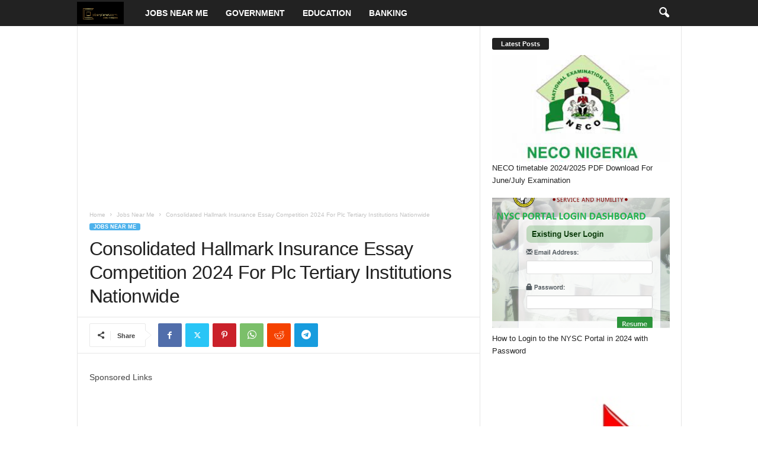

--- FILE ---
content_type: text/html; charset=utf-8
request_url: https://www.google.com/recaptcha/api2/aframe
body_size: 266
content:
<!DOCTYPE HTML><html><head><meta http-equiv="content-type" content="text/html; charset=UTF-8"></head><body><script nonce="3irwViB5NpvXn2oz5mbEHw">/** Anti-fraud and anti-abuse applications only. See google.com/recaptcha */ try{var clients={'sodar':'https://pagead2.googlesyndication.com/pagead/sodar?'};window.addEventListener("message",function(a){try{if(a.source===window.parent){var b=JSON.parse(a.data);var c=clients[b['id']];if(c){var d=document.createElement('img');d.src=c+b['params']+'&rc='+(localStorage.getItem("rc::a")?sessionStorage.getItem("rc::b"):"");window.document.body.appendChild(d);sessionStorage.setItem("rc::e",parseInt(sessionStorage.getItem("rc::e")||0)+1);localStorage.setItem("rc::h",'1768713331244');}}}catch(b){}});window.parent.postMessage("_grecaptcha_ready", "*");}catch(b){}</script></body></html>